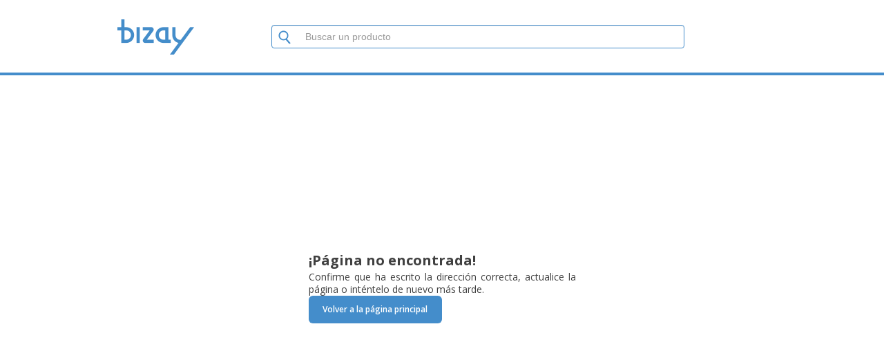

--- FILE ---
content_type: text/html; charset=utf-8
request_url: https://us.bizay.com/es-us/bolsa-tote-para-eventos-reciclada-pet-rainbow
body_size: 2245
content:


<!DOCTYPE html>
<html dir="ltr" lang="es" prefix="og: http://ogp.me/ns#">
    <head>
        <meta charset="utf-8" />

        <title>Error</title>

        <meta name="viewport" content="width=device-width, initial-scale=1, maximum-scale=2" />
        <meta name="description" content="Conozca las mejores promociones y los mayores descuentos en impresi&#243;n online. &#161;Hasta m&#225;s de un 50% de Descuento en materiales impresos!" />
        <meta name="keywords" content="imprimir, imprenta online, dise&#241;os" />
        <meta name="csrf-token" content="NXflOCOaQgniY4MxYBmIouH_I8wh5rp51V-3Tnt5f_00bK9UrdSqSYbmrjZieIgGj2-o-1Y7Rb7-_5_Yk9xmSV36pUKLP89hfEjnE0zaYhg1" />

            <link href="/images/favicon/bizay/favicon.ico?version=5de75e9118ad682180d17b3ecc9db325" rel="icon" type="image/x-icon" sizes="" />
            <link href="/images/favicon/bizay/favicon-96x96.png?version=5de75e9118ad682180d17b3ecc9db325" rel="icon" type="image/png" sizes="96x96" />
            <link href="/images/favicon/bizay/favicon-192x192.png?version=5de75e9118ad682180d17b3ecc9db325" rel="icon" type="image/png" sizes="192x192" />
            <link href="/images/favicon/bizay/favicon-512x512.png?version=5de75e9118ad682180d17b3ecc9db325" rel="icon" type="image/png" sizes="512x512" />
            <link href="/images/favicon/bizay/apple-touch-icon.png?version=5de75e9118ad682180d17b3ecc9db325" rel="apple-touch-icon" type="" sizes="180x180" />




        
    <meta name="robots" content="noindex" />


        
<link fetchpriority="high" rel="preload" as="style" href="https://fonts.googleapis.com/css2?family=Open+Sans:wght@300;400;600;700&amp;display=swap" />
<link rel="stylesheet" href="https://fonts.googleapis.com/css2?family=Open+Sans:wght@300;400;600;700&amp;display=swap" media="print" onload="this.media='all'" />
<noscript>
    <link rel="stylesheet" href="https://fonts.googleapis.com/css2?family=Open+Sans:wght@300;400;600;700&amp;display=swap" />
</noscript>

        <link rel="stylesheet" type="text/css" href="/Content/css/bootstrap-3.3.5.min.css?version=5de75e9118ad682180d17b3ecc9db325">

        <link rel="stylesheet" type="text/css" href="/Content/css/template/header_bizay_desktop.min.css?version=5de75e9118ad682180d17b3ecc9db325">

        <style>
            @media only screen and (min-height: 1800px) {
                .main-height {
                    height: 100vh;
                }
            }
        </style>


        <link rel="stylesheet" type="text/css" href="/Content/css/error-pages.css?version=5de75e9118ad682180d17b3ecc9db325">

        
    <link rel="stylesheet" type="text/css" href="/Content/css/WebClient/73d664723c6ab25b0383.bundle.min.css">



        
    </head>
    <body style="margin: auto;">
        <script src="/Scripts/jquery-1.11.3-min.js?version=5de75e9118ad682180d17b3ecc9db325"></script>
        <script src="/Bundle/Scripts/Jquery?version=5de75e9118ad682180d17b3ecc9db325"></script>
        <script src="/Scripts/Shared/Utils/set-empty-links.js?version=5de75e9118ad682180d17b3ecc9db325"></script>
        <div id="wrap">
            

<div class="header-wrapper">
    <div class="simple-header">
        <div class="mobile-show-searchBar">
            <button id="showSearchBar"
                    data-collapsed="true"
                    class="showSearchBar"
            >
                <i class="icon-search"></i>
            </button>
        </div>
        <div class="logo360-container">
            <a href="/es-us">
                <picture>
                    <source srcset="/Images/bizay_header.us.png?version=5de75e9118ad682180d17b3ecc9db325" media="(width >= 768px)" />
                    <img src="/Images/bizay_logo_mobile.us.png?version=5de75e9118ad682180d17b3ecc9db325" />
                </picture>
            </a>
        </div>
        <div id="searchBar"
             class="searchBar"
             data-collapsed="true">
            <div class="grey-separator-line"></div>
            
<form method="get" action="/es-us" class="bar">
    <input type="search" class="form-control aa-search-input error-search" id="360-search-input" name="query" placeholder="Buscar un producto">
    <button type="submit">
        <img loading="lazy" id="search-icon" src="/Images/ContextPages/searchIcon.png?version=5de75e9118ad682180d17b3ecc9db325" width="18" height="20" />
    </button>
</form>

        </div>
    </div>
</div>

<script>
    $(function() {
        $('#showSearchBar').on('click', function() {
            const isCollapsed = $('#searchBar').attr('data-collapsed');
            $('#searchBar').attr('data-collapsed', isCollapsed === 'true' ? 'false' : 'true');
            $(this).attr('data-collapsed', isCollapsed === 'true' ? 'false' : 'true');
        });
    });
</script>

            <div id="main" class="main-height">
                






<div class="error-pages">
    <img src="/Images/ErrorPages/Error404.svg?version=5de75e9118ad682180d17b3ecc9db325" class="error-img" alt="404" />
    <div class="error-description">
        <div class="title-and-description">
            <span class="title">
                &#161;P&#225;gina no encontrada!
            </span>
            <span class="description">
                Confirme que ha escrito la direcci&#243;n correcta, actualice la p&#225;gina o int&#233;ntelo de nuevo m&#225;s tarde.
            </span>
        </div>
        <form method="get" action="/es-us">
            <input class="btn-back-homepage" type="submit" value="Volver a la p&#225;gina principal" />
        </form>
    </div>
</div>
            </div>
        </div>

        
    <script>(function(){function c(){var b=a.contentDocument||a.contentWindow.document;if(b){var d=b.createElement('script');d.innerHTML="window.__CF$cv$params={r:'9bfe80578f27f4e0',t:'MTc2ODc0MzU5Ny4wMDAwMDA='};var a=document.createElement('script');a.nonce='';a.src='/cdn-cgi/challenge-platform/scripts/jsd/main.js';document.getElementsByTagName('head')[0].appendChild(a);";b.getElementsByTagName('head')[0].appendChild(d)}}if(document.body){var a=document.createElement('iframe');a.height=1;a.width=1;a.style.position='absolute';a.style.top=0;a.style.left=0;a.style.border='none';a.style.visibility='hidden';document.body.appendChild(a);if('loading'!==document.readyState)c();else if(window.addEventListener)document.addEventListener('DOMContentLoaded',c);else{var e=document.onreadystatechange||function(){};document.onreadystatechange=function(b){e(b);'loading'!==document.readyState&&(document.onreadystatechange=e,c())}}}})();</script><script defer src="https://static.cloudflareinsights.com/beacon.min.js/vcd15cbe7772f49c399c6a5babf22c1241717689176015" integrity="sha512-ZpsOmlRQV6y907TI0dKBHq9Md29nnaEIPlkf84rnaERnq6zvWvPUqr2ft8M1aS28oN72PdrCzSjY4U6VaAw1EQ==" data-cf-beacon='{"rayId":"9bfe80578f27f4e0","version":"2025.9.1","serverTiming":{"name":{"cfExtPri":true,"cfEdge":true,"cfOrigin":true,"cfL4":true,"cfSpeedBrain":true,"cfCacheStatus":true}},"token":"fd9a1401f98146439583f8e829a0907f","b":1}' crossorigin="anonymous"></script>
</body>
</html>